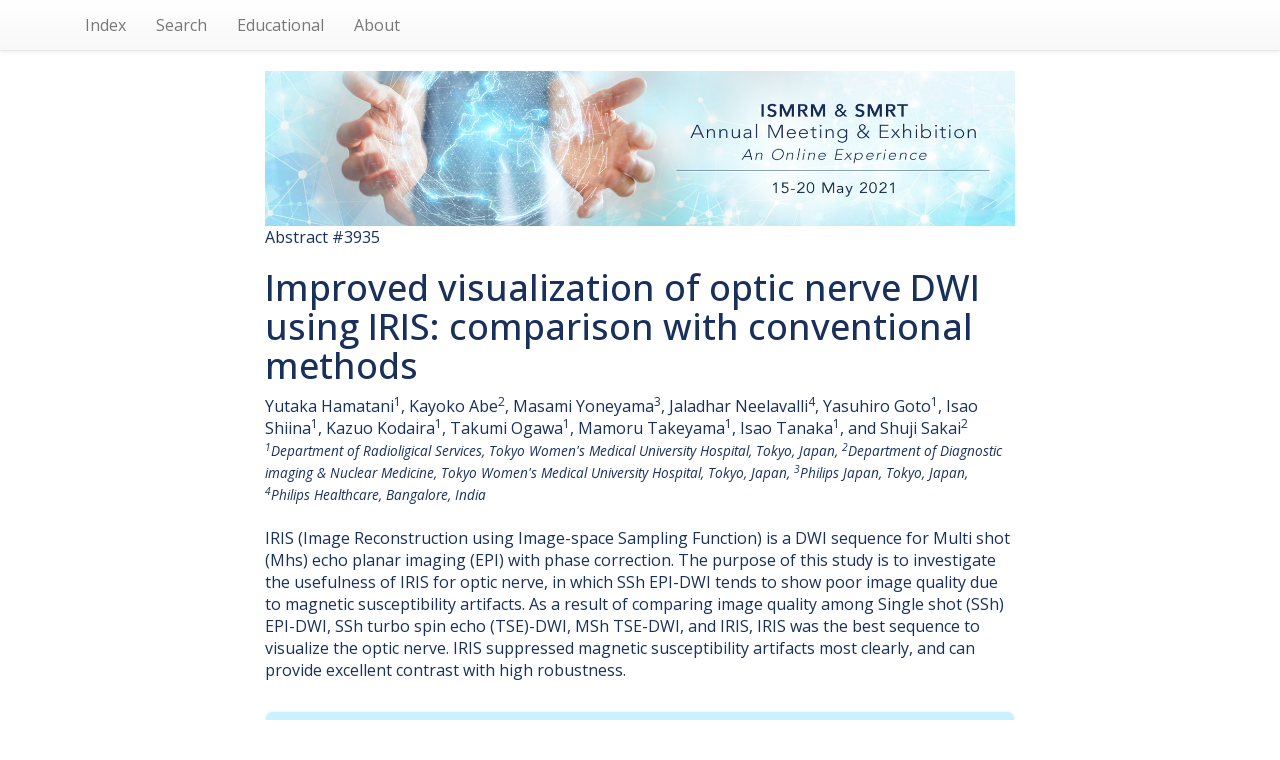

--- FILE ---
content_type: text/html; charset=UTF-8
request_url: https://archive.ismrm.org/2021/3935.html
body_size: 14486
content:
<!DOCTYPE html>
<html lang="en-US">
<head>
<meta charset="utf-8">
<meta http-equiv="Content-Type" content="text/html; charset=utf-8">
<meta name="viewport" content="width=device-width, initial-scale=1, user-scalable=yes">
<meta name="author" content="Nicholas R. Zwart and ISMRM">

        <!-- jquery 3.1.1 -->
        <script src="/js/jquery.min.js"></script>

        <!-- 3.3.7 compiled and minified CSS -->
        <link rel="stylesheet" href="/css/bootstrap.min.css" integrity="sha384-BVYiiSIFeK1dGmJRAkycuHAHRg32OmUcww7on3RYdg4Va+PmSTsz/K68vbdEjh4u" crossorigin="anonymous">

        <!-- 3.3.7 Optional theme -->
        <link rel="stylesheet" href="/css/bootstrap-theme.min.css" integrity="sha384-rHyoN1iRsVXV4nD0JutlnGaslCJuC7uwjduW9SVrLvRYooPp2bWYgmgJQIXwl/Sp" crossorigin="anonymous">

        <!-- 3.3.7 Latest compiled and minified JavaScript -->
        <script src="/js/bootstrap.min.js" integrity="sha384-Tc5IQib027qvyjSMfHjOMaLkfuWVxZxUPnCJA7l2mCWNIpG9mGCD8wGNIcPD7Txa" crossorigin="anonymous"></script>

        <!-- Word Cloud -->
        <link rel="stylesheet" type="text/css" href="/css/jqcloud.css" />
        <script type="text/javascript" src="/js/jqcloud-1.0.4.min.js"></script>
        <script type="text/javascript">
        var word_list = [ {text: "acquisition", weight: 7.8},{text: "advantage", weight: 1.1},{text: "affected", weight: 1.1},{text: "almost", weight: 2.2},{text: "among", weight: 2.2},{text: "approved", weight: 1.1},{text: "artifact", weight: 2.2},{text: "artifacts", weight: 14.4},{text: "best", weight: 3.3},{text: "blurring", weight: 4.4},{text: "board", weight: 1.1},{text: "body", weight: 1.1},{text: "caused", weight: 3.3},{text: "cellular", weight: 1.1},{text: "clearly", weight: 1.1},{text: "clinical", weight: 1.1},{text: "collecting", weight: 1.1},{text: "combination", weight: 1.1},{text: "combined", weight: 3.3},{text: "commonly", weight: 2.2},{text: "comparing", weight: 2.2},{text: "consent", weight: 1.1},{text: "contrast", weight: 8.9},{text: "correct", weight: 1.1},{text: "correction", weight: 3.3},{text: "create", weight: 1.1},{text: "created", weight: 1.1},{text: "degree", weight: 1.1},{text: "depending", weight: 1.1},{text: "depiction", weight: 1.1},{text: "detecting", weight: 1.1},{text: "diagnostic", weight: 1.1},{text: "diffusion", weight: 7.8},{text: "disease", weight: 1.1},{text: "distortion", weight: 6.7},{text: "evaluated", weight: 1.1},{text: "evaluation", weight: 3.3},{text: "evaluative", weight: 1.1},{text: "even", weight: 1.1},{text: "examined", weight: 1.1},{text: "excellent", weight: 2.2},{text: "expected", weight: 1.1},{text: "female", weight: 1.1},{text: "field", weight: 1.1},{text: "function", weight: 2.2},{text: "gave", weight: 1.1},{text: "ghost", weight: 3.3},{text: "good", weight: 1.1},{text: "hand", weight: 1.1},{text: "healthcare", weight: 2.2},{text: "healthy", weight: 1.1},{text: "hospital", weight: 2.2},{text: "improved", weight: 1.1},{text: "improves", weight: 1.1},{text: "informed", weight: 1.1},{text: "inhomogeneity", weight: 1.1},{text: "intensities", weight: 2.2},{text: "investigate", weight: 1.1},{text: "iris", weight: 30.0},{text: "ischemic", weight: 1.1},{text: "japan", weight: 4.4},{text: "known", weight: 2.2},{text: "leaded", weight: 1.1},{text: "least", weight: 2.2},{text: "lesions", weight: 2.2},{text: "like", weight: 1.1},{text: "limitation", weight: 1.1},{text: "limiting", weight: 1.1},{text: "local", weight: 1.1},{text: "loss", weight: 2.2},{text: "lowest", weight: 1.1},{text: "males", weight: 1.1},{text: "medical", weight: 2.2},{text: "medicine", weight: 2.2},{text: "movement", weight: 1.1},{text: "navigator", weight: 2.2},{text: "nerve", weight: 21.1},{text: "nerves", weight: 2.2},{text: "neuritis", weight: 2.2},{text: "noise", weight: 1.1},{text: "noted", weight: 2.2},{text: "nuclear", weight: 1.1},{text: "optic", weight: 24.4},{text: "overall", weight: 2.2},{text: "patients", weight: 2.2},{text: "planar", weight: 4.4},{text: "poor", weight: 1.1},{text: "poorer", weight: 1.1},{text: "problems", weight: 1.1},{text: "profile", weight: 3.3},{text: "profiles", weight: 2.2},{text: "prominent", weight: 1.1},{text: "quality", weight: 11.1},{text: "radial", weight: 1.1},{text: "radiological", weight: 1.1},{text: "radiologists", weight: 1.1},{text: "reason", weight: 1.1},{text: "reconstruction", weight: 2.2},{text: "reduce", weight: 1.1},{text: "reduced", weight: 1.1},{text: "reducing", weight: 2.2},{text: "reflects", weight: 1.1},{text: "relatively", weight: 1.1},{text: "reported", weight: 1.1},{text: "review", weight: 1.1},{text: "risks", weight: 1.1},{text: "robustness", weight: 1.1},{text: "sampling", weight: 2.2},{text: "scale", weight: 1.1},{text: "sensitive", weight: 1.1},{text: "services", weight: 1.1},{text: "severe", weight: 1.1},{text: "shot", weight: 12.2},{text: "significantly", weight: 1.1},{text: "space", weight: 3.3},{text: "spatial", weight: 2.2},{text: "spin", weight: 3.3},{text: "splice", weight: 3.3},{text: "split", weight: 1.1},{text: "still", weight: 1.1},{text: "stimulated", weight: 1.1},{text: "strongly", weight: 1.1},{text: "studies", weight: 1.1},{text: "subjects", weight: 1.1},{text: "succeeded", weight: 1.1},{text: "suffers", weight: 2.2},{text: "suggested", weight: 1.1},{text: "suppressed", weight: 1.1},{text: "suppression", weight: 1.1},{text: "susceptibility", weight: 8.9},{text: "table", weight: 2.2},{text: "technologists", weight: 1.1},{text: "tends", weight: 2.2},{text: "though", weight: 1.1},{text: "tissue", weight: 1.1},{text: "trial", weight: 1.1},{text: "tumors", weight: 2.2},{text: "turbo", weight: 3.3},{text: "useful", weight: 2.2},{text: "usefulness", weight: 2.2},{text: "vane", weight: 2.2},{text: "various", weight: 1.1},{text: "visual", weight: 2.2},{text: "visualization", weight: 1.1},{text: "visualize", weight: 1.1},{text: "visualized", weight: 1.1},{text: "volunteers", weight: 1.1},{text: "water", weight: 1.1},{text: "women", weight: 2.2},{text: "written", weight: 1.1},{text: "years", weight: 1.1} ];
        $(function() {
            $("#word_cloud").jQCloud(word_list);
        });
        </script>

        <title>(ISMRM 2021) Improved visualization of optic nerve DWI using IRIS: comparison with conventional methods</title>
		<link rel="preconnect" href="https://fonts.googleapis.com">
		<link rel="preconnect" href="https://fonts.gstatic.com" crossorigin>
		<link href="https://fonts.googleapis.com/css2?family=Open+Sans:ital,wght@0,300..800;1,300..800&display=swap" rel="stylesheet">
		<style>
			* { box-sizing: border-box; }
			html, body {
				height: 100%;
				min-height: 100%;
			}
			body {
				margin: 0;
				padding: 0;
				color: #19305c;
				font-family: 'Open Sans',Arial,Helvetica,sans-serif;
				font-size: 16px;
				line-height: 1.4;
			}
			.list-group {
				box-shadow: none;
			}
			.list-group .list-group-item {
				display: inline-block;
				font-size: 115%;
				width: 40%;
				background-color: #42a9dc;
				color: #fff;
				font-weight: 600;
				border: 3px solid #19305c;
				border-radius: 0.66em;
				margin: 1em;
				vertical-align: top;
				padding: 0.55em 1em 0.66em;
			}
			ul.navbar-right {
				display: none;
			}
		</style>
    </head>
    <body>

        <!-- NAV -->
        <nav class="navbar navbar-default navbar-static-top">
        <div class="container">

            <ul class="nav navbar-nav navbar-left">

            <li><a href="index.html">Index</a></li>
            <li><a href="/customsearch.html">Search</a></li>
            <!-- <li><a href="/sitesearch.html">Site Search</a></li> -->
            <li><a href="/educational/index.html">Educational</a></li>
            <li><a href="/web.html">About</a></li>

            </ul>

            <ul class="nav navbar-nav navbar-right">
            <li><a href="3934.html">Prev</a></li>
            <li><a href="3936.html">Next</a></li>
            </ul>

        </div>
        </nav>

        <!-- BANNER -->
        <div class="container">
        <div class="row">
        <div class="col-lg-8 col-lg-offset-2 col-md-10 col-md-offset-1">
                <a href="http://www.ismrm.org/21M/"><img src="../banners/2021m.jpg" class="img-responsive" alt="Meeting Banner"></a>
        </div>
        </div>
        </div>

        <!-- HEADER -->
        <div class="container">
        <div class="row">
        <div class="col-lg-8 col-lg-offset-2 col-md-10 col-md-offset-1">

            <div>Abstract #3935</div>

            <h1>Improved visualization of optic nerve DWI using IRIS: comparison with conventional methods</h1>

            <div><div class="AffiliationBlockContainer" id="ctl00_MainContent_ctl00_AuthorsAndAffiliationsBlock_divBlockContainer">
    Yutaka Hamatani<sup>1</sup>, Kayoko Abe<sup>2</sup>, Masami Yoneyama<sup>3</sup>, Jaladhar Neelavalli<sup>4</sup>, Yasuhiro Goto<sup>1</sup>, Isao Shiina<sup>1</sup>, Kazuo Kodaira<sup>1</sup>, Takumi Ogawa<sup>1</sup>, Mamoru Takeyama<sup>1</sup>, Isao Tanaka<sup>1</sup>, and Shuji Sakai<sup>2</sup><i></div>

            <div><small><sup>1</sup>Department of Radioligical Services, Tokyo Women's Medical University Hospital, Tokyo, Japan, <sup>2</sup>Department of Diagnostic imaging &amp; Nuclear Medicine, Tokyo Women's Medical University Hospital, Tokyo, Japan, <sup>3</sup>Philips Japan, Tokyo, Japan, <sup>4</sup>Philips Healthcare, Bangalore, India</i>
</div></small></div><br>

            <div><div class="divSectionBlock"><p class="synopsis">IRIS (Image
Reconstruction using Image-space Sampling Function) is a DWI sequence for Multi
shot (Mhs) echo planar imaging (EPI) with phase correction. The purpose of this
study is to investigate the usefulness of IRIS for optic nerve, in which SSh
EPI-DWI tends to show poor image quality due to magnetic susceptibility
artifacts. As a result of comparing image quality among Single shot (SSh)
EPI-DWI, SSh turbo spin echo (TSE)-DWI, MSh TSE-DWI, and IRIS, IRIS was the
best sequence to visualize the optic nerve. IRIS suppressed magnetic
susceptibility artifacts most clearly, and can provide excellent contrast with
high robustness.</p></div></div>

            <div>
				<div style="background: #CAF1FF; padding: 1em 1.5em; border-radius: 0.5em; border: 1px solid #ECFAFF; margin: 2em auto; font-size: 93%;">
					<p style="font-size: 118%; font-weight: 600;">How to access this content:</p>
					<p><b>For one year</b> after publication, abstracts and videos are only open to registrants of this annual meeting. Registrants should use their existing login information. Non-registrant access can be purchased via the <a href="https://www.ismrm.org/e-library/" style="color: blue; text-decoration: underline; font-weight: 600;" target="_blank" rel="noopener">ISMRM E-Library</a>.</p>
					<p><b>After one year,</b> current ISMRM & ISMRT members get free access to both the abstracts and videos. Non-members and non-registrants must purchase access via the <a href="https://www.ismrm.org/e-library/" style="color: blue; text-decoration: underline;" target="_blank" rel="noopener">ISMRM E-Library</a>.</p>
					<p><b>After two years,</b> the meeting proceedings (abstracts) are opened to the public and require no login information. Videos remain behind password for access by members, registrants and <a href="https://www.ismrm.org/e-library/" style="color: blue; text-decoration: underline;" target="_blank" rel="noopener">E-Library</a> customers.</p>
					<p class="text-center" style="color: blue;"><b><a href="http://www.ismrm.org/membership-journals/membership/" style="color: blue; text-decoration: underline;">Click here for more information on becoming a member</a>.</b></p>
				</div>
			</div>
        </div>
        </div>
        </div>

        <!-- LINKS-->

        <div class="container">
        <div class="row">
        <div class="col-lg-8 col-lg-offset-2 col-md-10 col-md-offset-1">

            <div class="text-center">
                <div class="list-group">
                    <a class="list-group-item" href="https://cds.ismrm.org/protected/21MPresentations/abstracts/3935.html">Abstract</a>
                     
                     
                    <a class="list-group-item" href="http://cds.ismrm.org/protected/21MPresentations/dposters/3935.pdf">Poster PDF</a> 
                </div>
            </div>

        </div>
        </div>
        </div>

        <!-- PDF -->

        <div class="container">
        <div class="row">
        <div class="col-lg-8 col-lg-offset-2 col-md-10 col-md-offset-1">

            

        </div>
        </div>
        </div>

        <!-- WORD CLOUD -->

        <div class="container">
        <div class="row">
        <div class="col-lg-8 col-lg-offset-2 col-md-10 col-md-offset-1">
			<p style="text-align: center; font-size: 130%; margin: 1.5em 0 0 0 !important; color: #3399dd;"> Keywords </p>
			<div id="word_cloud" style="max-width: 100%; min-height: 400px; border: 0px solid #ccc; overflow: scroll; overflow-x: hidden; overflow-y: hidden; margin-top: 2em; margin-bottom: 10em;">
			<div id="static_words">
            <noscript>

                acquisition advantage affected almost among approved artifact artifacts best blurring board body caused cellular clearly clinical collecting combination combined commonly comparing consent contrast correct correction create created degree depending depiction detecting diagnostic diffusion disease distortion evaluated evaluation evaluative even examined excellent expected female field function gave ghost good hand healthcare healthy hospital improved improves informed inhomogeneity intensities investigate iris ischemic japan known leaded least lesions like limitation limiting local loss lowest males medical medicine movement navigator nerve nerves neuritis noise noted nuclear optic overall patients planar poor poorer problems profile profiles prominent quality radial radiological radiologists reason reconstruction reduce reduced reducing reflects relatively reported review risks robustness sampling scale sensitive services severe shot significantly space spatial spin splice split still stimulated strongly studies subjects succeeded suffers suggested suppressed suppression susceptibility table technologists tends though tissue trial tumors turbo useful usefulness vane various visual visualization visualize visualized volunteers water women written years

            </noscript>
            </div>
            </div>

        </div>
        </div>
        </div>


    </body>
</html>


--- FILE ---
content_type: text/css
request_url: https://archive.ismrm.org/css/jqcloud.css
body_size: 1245
content:
/* fonts */

div.jqcloud {
  font-family: "Helvetica", "Arial", sans-serif;
  font-size: 10px;
  line-height: normal;
}

div.jqcloud a {
  font-size: inherit;
  text-decoration: none;
}

div.jqcloud span.w10 { font-size: 550%; }
div.jqcloud span.w9 { font-size: 500%; }
div.jqcloud span.w8 { font-size: 450%; }
div.jqcloud span.w7 { font-size: 400%; }
div.jqcloud span.w6 { font-size: 350%; }
div.jqcloud span.w5 { font-size: 300%; }
div.jqcloud span.w4 { font-size: 250%; }
div.jqcloud span.w3 { font-size: 200%; }
div.jqcloud span.w2 { font-size: 150%; }
div.jqcloud span.w1 { font-size: 100%; }

/* colors */

div.jqcloud { color: #09f; }
div.jqcloud a { color: inherit; }
div.jqcloud a:hover { color: #0df; }
div.jqcloud a:hover { color: #0cf; }
div.jqcloud span.w10 { color: #0cf; }
div.jqcloud span.w9 { color: #0cf; }
div.jqcloud span.w8 { color: #0cf; }
div.jqcloud span.w7 { color: #39d; }
div.jqcloud span.w6 { color: #90c5f0; }
div.jqcloud span.w5 { color: #90a0dd; }
div.jqcloud span.w4 { color: #90c5f0; }
div.jqcloud span.w3 { color: #a0ddff; }
div.jqcloud span.w2 { color: #99ccee; }
div.jqcloud span.w1 { color: #aab5f0; }

/* layout */

div.jqcloud {
  overflow: hidden;
  position: relative;
}

div.jqcloud span { padding: 0; }

--- FILE ---
content_type: application/javascript
request_url: https://archive.ismrm.org/js/jqcloud-1.0.4.min.js
body_size: 2832
content:
/*!
 * jQCloud Plugin for jQuery
 *
 * Version 1.0.4
 *
 * Copyright 2011, Luca Ongaro
 * Licensed under the MIT license.
 *
 * Date: 2013-05-09 18:54:22 +0200
*/
(function(e){"use strict";e.fn.jQCloud=function(t,n){var r=this,i=r.attr("id")||Math.floor(Math.random()*1e6).toString(36),s={width:r.width(),height:r.height(),center:{x:(n&&n.width?n.width:r.width())/2,y:(n&&n.height?n.height:r.height())/2},delayedMode:t.length>50,shape:!1,encodeURI:!0,removeOverflowing:!0};n=e.extend(s,n||{}),r.addClass("jqcloud").width(n.width).height(n.height),r.css("position")==="static"&&r.css("position","relative");var o=function(){var s=function(e,t){var n=function(e,t){return Math.abs(2*e.offsetLeft+e.offsetWidth-2*t.offsetLeft-t.offsetWidth)<e.offsetWidth+t.offsetWidth&&Math.abs(2*e.offsetTop+e.offsetHeight-2*t.offsetTop-t.offsetHeight)<e.offsetHeight+t.offsetHeight?!0:!1},r=0;for(r=0;r<t.length;r++)if(n(e,t[r]))return!0;return!1};for(var o=0;o<t.length;o++)t[o].weight=parseFloat(t[o].weight,10);t.sort(function(e,t){return e.weight<t.weight?1:e.weight>t.weight?-1:0});var u=n.shape==="rectangular"?18:2,a=[],f=n.width/n.height,l=function(o,l){var c=i+"_word_"+o,h="#"+c,p=6.28*Math.random(),d=0,v=0,m=0,g=5,y="",b="",w;l.html=e.extend(l.html,{id:c}),l.html&&l.html["class"]&&(y=l.html["class"],delete l.html["class"]),t[0].weight>t[t.length-1].weight&&(g=Math.round((l.weight-t[t.length-1].weight)/(t[0].weight-t[t.length-1].weight)*9)+1),w=e("<span>").attr(l.html).addClass("w"+g+" "+y),l.link?(typeof l.link=="string"&&(l.link={href:l.link}),n.encodeURI&&(l.link=e.extend(l.link,{href:encodeURI(l.link.href).replace(/'/g,"%27")})),b=e("<a>").attr(l.link).text(l.text)):b=l.text,w.append(b);if(!!l.handlers)for(var E in l.handlers)l.handlers.hasOwnProperty(E)&&typeof l.handlers[E]=="function"&&e(w).bind(E,l.handlers[E]);r.append(w);var S=w.width(),x=w.height(),T=n.center.x-S/2,N=n.center.y-x/2,C=w[0].style;C.position="absolute",C.left=T+"px",C.top=N+"px";while(s(w[0],a)){if(n.shape==="rectangular"){v++,v*u>(1+Math.floor(m/2))*u*(m%4%2===0?1:f)&&(v=0,m++);switch(m%4){case 1:T+=u*f+Math.random()*2;break;case 2:N-=u+Math.random()*2;break;case 3:T-=u*f+Math.random()*2;break;case 0:N+=u+Math.random()*2}}else d+=u,p+=(o%2===0?1:-1)*u,T=n.center.x-S/2+d*Math.cos(p)*f,N=n.center.y+d*Math.sin(p)-x/2;C.left=T+"px",C.top=N+"px"}if(n.removeOverflowing&&(T<0||N<0||T+S>n.width||N+x>n.height)){w.remove();return}a.push(w[0]),e.isFunction(l.afterWordRender)&&l.afterWordRender.call(w)},c=function(i){i=i||0;if(!r.is(":visible")){setTimeout(function(){c(i)},10);return}i<t.length?(l(i,t[i]),setTimeout(function(){c(i+1)},10)):e.isFunction(n.afterCloudRender)&&n.afterCloudRender.call(r)};n.delayedMode?c():(e.each(t,l),e.isFunction(n.afterCloudRender)&&n.afterCloudRender.call(r))};return setTimeout(function(){o()},10),r}})(jQuery);